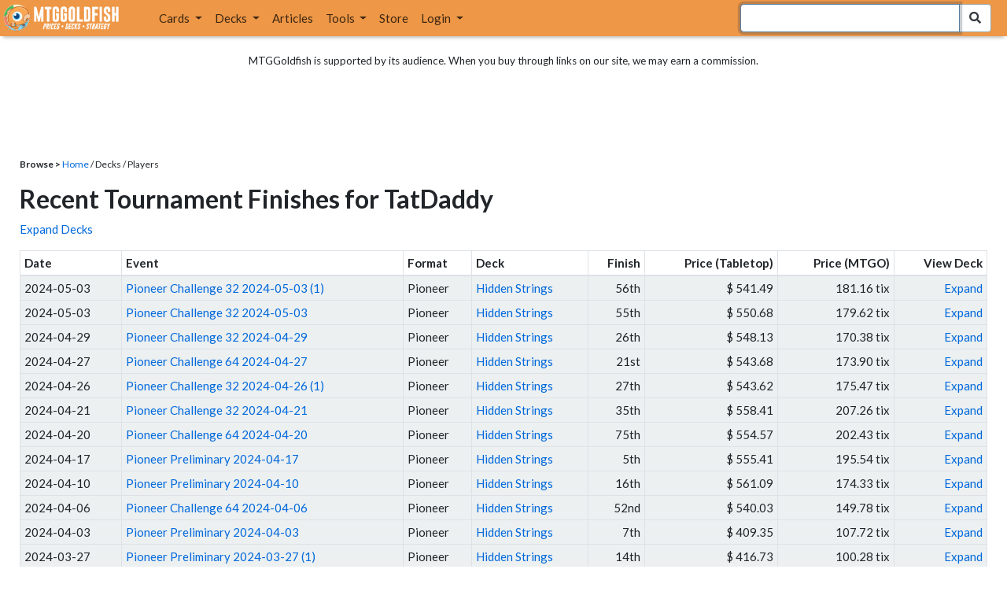

--- FILE ---
content_type: text/html; charset=utf-8
request_url: https://www.mtggoldfish.com/player/TatDaddy?page=2
body_size: 8274
content:
<!DOCTYPE html PUBLIC "-//W3C//DTD HTML 4.01//EN" "http://www.w3.org/TR/html4/strict.dtd">
<html data-skip-ads='false' data-theme='light' lang='en' xmlns='http://www.w3.org/1999/xhtml'>
<head>
<script async='' src='https://www.googletagmanager.com/gtag/js?id=G-PS4ZC64YQQ'></script>
<script>
  window.dataLayer = window.dataLayer || [];
  function gtag(){dataLayer.push(arguments);}
  gtag('js', new Date());
  gtag('config', 'G-PS4ZC64YQQ');
</script>
<title>TatDaddy Tournament Finishes</title>
<meta name="description" content="Recent Magic: the Gathering tournament finishes by TatDaddy">
<meta name="keywords" content="tatdaddy, tournament, decks, decklists, daily, event, metagame, daily events, magic, mtg, magic the gathering, magic the gathering online, mtgo, mtg arena, arena, tabletop">
<meta property="og:title" content="TatDaddy Tournament Finishes">
<meta property="og:type" content="website">
<meta property="og:url" content="https://www.mtggoldfish.com/player/TatDaddy?page=2">
<meta property="og:description" content="Recent Magic: the Gathering tournament finishes by TatDaddy">
<meta name="twitter:card" content="summary">
<meta name="twitter:site" content="@mtggoldfish">
<link rel="alternate" type="application/atom+xml" title="ATOM" href="https://www.mtggoldfish.com/feed" />
<link rel="alternate" type="application/rss+xml" title="RSS" href="https://www.mtggoldfish.com/feed.rss" />
<link href='https://assets1.mtggoldfish.com/assets/goldfish-32-921a4c78.png' rel='apple-touch-icon'>
<link href='https://assets1.mtggoldfish.com/assets/goldfish-72-20ed8757.png' rel='apple-touch-icon' sizes='72x72'>
<link href='https://assets1.mtggoldfish.com/assets/goldfish-114-5f1ede8f.png' rel='apple-touch-icon' sizes='114x114'>
<link href='https://assets1.mtggoldfish.com/assets/goldfish-144-ca2cdea7.png' rel='apple-touch-icon' sizes='144x144'>
<link href='https://assets1.mtggoldfish.com/assets/goldfish-64-2bca3035.png' rel='apple-touch-icon-precomposed'>
<link href='https://assets1.mtggoldfish.com/assets/goldfish-32-921a4c78.png' rel='shortcut icon' type='image/png'>
<link href='https://fonts.googleapis.com/css?family=Montserrat|Open+Sans:400,700,800|Roboto' rel='stylesheet'>
<link href='https://fonts.googleapis.com/css?family=Lato:400,900' rel='stylesheet' type='text/css'>
<link href='https://use.fontawesome.com/releases/v5.5.0/css/all.css' rel='stylesheet'>
<link href='//cdn.jsdelivr.net/npm/mana-font@latest/css/mana.css' rel='stylesheet' type='text/css'>
<link href='//cdn.jsdelivr.net/npm/keyrune@latest/css/keyrune.css' rel='stylesheet' type='text/css'>
<link href='https://cdnjs.cloudflare.com/ajax/libs/codemirror/5.48.4/codemirror.min.css' rel='stylesheet'>
<!-- Editor's Style -->
<link href='https://uicdn.toast.com/editor/2.5.2/toastui-editor.min.css' rel='stylesheet'>
<meta content='text/html; charset=utf-8' http-equiv='Content-Type'>
<meta content='width=device-width, initial-scale=1' name='viewport'>
<meta content='false' name='turbo-prefetch'>
<meta name="csrf-param" content="authenticity_token" />
<meta name="csrf-token" content="xZA2SrB0vLZWTHysySLmzarS6OqwOWNvJ1vPvhCNf6ewWMEJSqMWr1v7KmzpZEUrKAEmH7BCiTxVdKna_FwW1w" />
<link rel="stylesheet" href="https://assets1.mtggoldfish.com/assets/application-955b98ca.css" media="all" data-turbo-track="reload" />
<link rel="stylesheet" href="https://assets1.mtggoldfish.com/assets/print-84d9104c.css" media="print" data-turbo-track="reload" />
<script>
  (function () {
    var q = [];
    // Queue functions to run AFTER your app is interactive
    window.__onAppBoot = function (fn) { q ? q.push(fn) : fn(); };
    // Call this once your app is ready (end of your init)
    window.__markAppBootReady = function () {
      if (!q) return;
      var run = q; q = null;
      for (var i = 0; i < run.length; i++) { try { run[i](); } catch (_) {} }
    };
    // Failsafe: if your app never signals ready, run queued tasks anyway
    setTimeout(function () { if (q) window.__markAppBootReady(); }, 8000);
  })();
</script>
<link crossorigin='true' href='https://hb.vntsm.com' rel='preconnect'>
<script src="https://assets1.mtggoldfish.com/assets/application-d1493091.js" crossorigin="anonymous" defer="defer" type="module" data-turbo-track="reload" data-app-bundle="1"></script>
<script src="https://assets1.mtggoldfish.com/assets/google_analytics-b6142d13.js" defer="defer"></script>
<script>
  (function () {
    function loadVNTSM() {
      var s = document.createElement('script');
      s.src = "https://hb.vntsm.com/v4/live/vms/sites/mtggoldfish.com/index.js";
      s.async = true;
      s.crossOrigin = "anonymous";
      document.head.appendChild(s);
    }
    if (window.__onAppBoot) {
      __onAppBoot(loadVNTSM);
    } else if (document.readyState !== "loading") {
      setTimeout(loadVNTSM, 0);
    } else {
      addEventListener("DOMContentLoaded", function () { setTimeout(loadVNTSM, 0); }, { once: true });
    }
  })();
</script>
</head>
<body class=''>
<img alt="MTGGoldfish" class="layout-print-logo" src="https://assets1.mtggoldfish.com/assets/print-logo-dea946e2.png" />
<header class='layout-v3'>
<nav class='primary-navigation navbar navbar-expand-xl navbar-light'>
<div class='navbar-logo-container'>
<a href="/"><img class="layout-brand-image layout-brand-circle img-circle" alt="MTGGoldfish Icon" src="https://assets1.mtggoldfish.com/assets/mtggoldfish-mobile-nav-icon-a82857eb.png" />
<img class="layout-header-banner-logo-img layout-brand-long" alt="MTGGoldfish Logo" src="https://assets1.mtggoldfish.com/assets/mtggoldfish-website-logo-b633b084.png" />
</a></div>
<button aria-controls='navbarSupportedContent' aria-expanded='false' aria-label='Toggle navigation' class='navbar-toggler' data-target='#navbarSupportedContent' data-toggle='collapse' type='button'>
<img src="https://assets1.mtggoldfish.com/assets/svg/navbar-toggler-icon-6eacfdc1.svg" />
</button>
<form class="layout-searchbar-mobile" role="search" action="/q" accept-charset="UTF-8" method="get"><div class='layout-header-search-menu'>
<a aria-label="Home" href="/"><img class="layout-header-search-menu-logo" alt="MTGGoldfish Home" src="https://assets1.mtggoldfish.com/assets/logo-with-type-d0226f6f.png" />
</a><div class='input-group layout-navbar-input-group'>
<input type="search" name="query_string" id="query_string" class="form-control layout-search-input autocomplete-card-id-submit" autofocus="autofocus" />
<label class='sr-only' for='query_string'>Search Bar</label>
<div class='input-group-append'>
<button aria-label='Search Submit' class='fa fa-search btn btn-secondary layout-navbar-search-btn' type='submit'></button>
</div>
</div>
</div>
</form><div class='collapse navbar-collapse' id='navbarSupportedContent'>
<ul class='navbar-nav'>
<li class='nav-item dropdown'>
<a class='nav-link dropdown-toggle' data-toggle='dropdown' href='#'>
Cards
</a>
<ul class='dropdown-menu' role='menu'>
<li>
<div class='dropdown-item'>
<a href="/spoilers/Lorwyn+Eclipsed"><img alt="ECL" style="height: 20px; margin-right: 5px;" src="https://images1.mtggoldfish.com/mtg_sets/MTGECL_expsymb_m.png" />
Lorwyn Eclipsed
</a></div>
</li>
<li>
<div class='dropdown-item'>
<a href="/spoilers/Marvel+Super+Heroes"><img alt="MSH" style="height: 20px; margin-right: 5px;" src="https://images1.mtggoldfish.com/mtg_sets/6YwO4pyGY6.webp" />
Marvel Super Heroes
</a></div>
</li>
<li>
<div class='dropdown-item'>
<a href="/spoilers/Teenage+Mutant+Ninja+Turtles"><img alt="TMT" style="height: 20px; margin-right: 5px;" src="https://images1.mtggoldfish.com/mtg_sets/rjtcEAtV9y.png" />
TMNT
</a></div>
</li>
<li class='dropdown-divider' role='presentation'></li>
<li><a class="dropdown-item" href="/prices/select">Sets</a></li>
<li><a class="dropdown-item" href="/format-staples/standard">Popular</a></li>
<li class='dropdown-divider' role='presentation'></li>
<li><a class="dropdown-item" href="/prices/standard">Prices</a></li>
<li><a class="dropdown-item" href="/movers/standard">Movers and Shakers</a></li>
<li class='dropdown-divider' role='presentation'></li>
<li><a class="dropdown-item" href="/proxies/new">Create Proxies</a></li>
</ul>
</li>
<li class='nav-item dropdown'>
<a class='nav-link dropdown-toggle' data-toggle='dropdown' href='#'>
Decks
</a>
<ul class='dropdown-menu' role='menu'>
<li><a class="dropdown-item" href="/metagame/standard">Popular Decks / Metagame</a></li>
<li><a class="dropdown-item" href="/deck/custom/standard">User Submitted Decks</a></li>
<li class='dropdown-divider' role='presentation'></li>
<li><a class="dropdown-item" href="/decks/new">Create a Deck</a></li>
<li><a class="dropdown-item" href="/tools/deck_pricer">Price a Deck</a></li>
<li class='dropdown-divider' role='presentation'></li>
<li><a class="dropdown-item" href="/deck_searches/new">Deck Search</a></li>
<li><a class="dropdown-item" href="/tournament_searches/new">Tournaments</a></li>
<li class='dropdown-divider' role='presentation'></li>
<li><a class="dropdown-item" href="/superbrew">SuperBrew</a></li>
<li class='dropdown-divider' role='presentation'></li>
<li><a class="dropdown-item" href="/decks">My Decks</a></li>
</ul>
</li>
<li class='nav-item'>
<a class="nav-link" href="/articles">Articles</a>
</li>
<li class='nav-item dropdown'>
<a class='nav-link dropdown-toggle' data-toggle='dropdown' href='#'>
Tools
</a>
<ul class='dropdown-menu' role='menu'>
<li><a class="dropdown-item" href="/portfolio">My Collection</a></li>
<li><a class="dropdown-item" href="/decks">My Decks</a></li>
<li><a class="dropdown-item" href="/price_alerts">My Price Alerts</a></li>
<li class='dropdown-divider' role='presentation'></li>
<li><a class="dropdown-item" href="/premium">Premium Membership</a></li>
</ul>
</li>
<li class='nav-item'>
<a class="nav-link" href="https://www.mtggoldfishmerch.com">Store</a>
</li>
<li class='nav-item dropdown'>
<a class='nav-link dropdown-toggle' data-target='#login-modal' data-toggle='modal' href='#'>
Login
</a>
</li>
</ul>
</div>
</nav>
</header>
<main class='cd-main-content'>
<div class='container-fluid layout-container-fluid'>
<div class='layout-affiliate-disclosure'>
MTGGoldfish is supported by its audience. When you buy through links on our site, we may earn a commission.
<div class='layout-ads-top-container'>
<div id='ad-layout-header'></div>
</div>
</div>
<div id='error'>

</div>
<div class='layout-breadcrumb'>
<strong>Browse &gt;</strong>
<a href="/">Home</a> / Decks / Players
<!-- <a href="/player/TatDaddy">TatDaddy</a> -->
</div>
<div class='row-fluid'>
<div class='skyscraper-layout-content'>
<h1>
Recent Tournament Finishes for TatDaddy
</h1>
<p>
<a class="tournament-decklist-collapse" href="javascript:void(0)">Expand Decks</a>
</p>
<table class='table table-sm table-striped table-bordered' style='margin-bottom: 0;'>
<thead>
<tr>
<th>Date</th>
<th>Event</th>
<th>Format</th>
<th>Deck</th>
<th class='text-right'>Finish</th>
<th class='text-right'>Price (Tabletop)</th>
<th class='text-right'>Price (MTGO)</th>
<th class='text-right'>View Deck</th>
</tr>
</thead>
<tr>
<td>2024-05-03</td>
<td><a href="/tournament/48896">Pioneer Challenge 32 2024-05-03 (1)</a></td>
<td>Pioneer</td>
<td><a href="/deck/6362886">Hidden Strings</a></td>
<td class='text-right'>
56th
</td>
<td class='text-right'>$ 541.49</td>
<td class='text-right'>181.16 tix</td>
<td class='text-right tournament-decklist-toggle' data-deckId='6362886'><a href="javascript:expand_deck(6362886)">Expand</a></td>
</tr>
<tr class='tournament-decklist' data-deckId='6362886' style='display: none;'>
<td colspan='8'>
<ins class='widget-deck-placeholder-manual' data-id='6362886'>
<div class='text-center'>
<img alt="Loading Indicator" class="ajax-spinner" src="https://assets1.mtggoldfish.com/assets/ajax-spinner-7edc440e.gif" />
</div>
</ins>

</td>
</tr>
<tr>
<td>2024-05-03</td>
<td><a href="/tournament/48884">Pioneer Challenge 32 2024-05-03</a></td>
<td>Pioneer</td>
<td><a href="/deck/6361990">Hidden Strings</a></td>
<td class='text-right'>
55th
</td>
<td class='text-right'>$ 550.68</td>
<td class='text-right'>179.62 tix</td>
<td class='text-right tournament-decklist-toggle' data-deckId='6361990'><a href="javascript:expand_deck(6361990)">Expand</a></td>
</tr>
<tr class='tournament-decklist' data-deckId='6361990' style='display: none;'>
<td colspan='8'>
<ins class='widget-deck-placeholder-manual' data-id='6361990'>
<div class='text-center'>
<img alt="Loading Indicator" class="ajax-spinner" src="https://assets1.mtggoldfish.com/assets/ajax-spinner-7edc440e.gif" />
</div>
</ins>

</td>
</tr>
<tr>
<td>2024-04-29</td>
<td><a href="/tournament/48826">Pioneer Challenge 32 2024-04-29</a></td>
<td>Pioneer</td>
<td><a href="/deck/6355171">Hidden Strings</a></td>
<td class='text-right'>
26th
</td>
<td class='text-right'>$ 548.13</td>
<td class='text-right'>170.38 tix</td>
<td class='text-right tournament-decklist-toggle' data-deckId='6355171'><a href="javascript:expand_deck(6355171)">Expand</a></td>
</tr>
<tr class='tournament-decklist' data-deckId='6355171' style='display: none;'>
<td colspan='8'>
<ins class='widget-deck-placeholder-manual' data-id='6355171'>
<div class='text-center'>
<img alt="Loading Indicator" class="ajax-spinner" src="https://assets1.mtggoldfish.com/assets/ajax-spinner-7edc440e.gif" />
</div>
</ins>

</td>
</tr>
<tr>
<td>2024-04-27</td>
<td><a href="/tournament/48757">Pioneer Challenge 64 2024-04-27</a></td>
<td>Pioneer</td>
<td><a href="/deck/6349994">Hidden Strings</a></td>
<td class='text-right'>
21st
</td>
<td class='text-right'>$ 543.68</td>
<td class='text-right'>173.90 tix</td>
<td class='text-right tournament-decklist-toggle' data-deckId='6349994'><a href="javascript:expand_deck(6349994)">Expand</a></td>
</tr>
<tr class='tournament-decklist' data-deckId='6349994' style='display: none;'>
<td colspan='8'>
<ins class='widget-deck-placeholder-manual' data-id='6349994'>
<div class='text-center'>
<img alt="Loading Indicator" class="ajax-spinner" src="https://assets1.mtggoldfish.com/assets/ajax-spinner-7edc440e.gif" />
</div>
</ins>

</td>
</tr>
<tr>
<td>2024-04-26</td>
<td><a href="/tournament/48776">Pioneer Challenge 32 2024-04-26 (1)</a></td>
<td>Pioneer</td>
<td><a href="/deck/6350875">Hidden Strings</a></td>
<td class='text-right'>
27th
</td>
<td class='text-right'>$ 543.62</td>
<td class='text-right'>175.47 tix</td>
<td class='text-right tournament-decklist-toggle' data-deckId='6350875'><a href="javascript:expand_deck(6350875)">Expand</a></td>
</tr>
<tr class='tournament-decklist' data-deckId='6350875' style='display: none;'>
<td colspan='8'>
<ins class='widget-deck-placeholder-manual' data-id='6350875'>
<div class='text-center'>
<img alt="Loading Indicator" class="ajax-spinner" src="https://assets1.mtggoldfish.com/assets/ajax-spinner-7edc440e.gif" />
</div>
</ins>

</td>
</tr>
<tr>
<td>2024-04-21</td>
<td><a href="/tournament/48687">Pioneer Challenge 32 2024-04-21</a></td>
<td>Pioneer</td>
<td><a href="/deck/6337755">Hidden Strings</a></td>
<td class='text-right'>
35th
</td>
<td class='text-right'>$ 558.41</td>
<td class='text-right'>207.26 tix</td>
<td class='text-right tournament-decklist-toggle' data-deckId='6337755'><a href="javascript:expand_deck(6337755)">Expand</a></td>
</tr>
<tr class='tournament-decklist' data-deckId='6337755' style='display: none;'>
<td colspan='8'>
<ins class='widget-deck-placeholder-manual' data-id='6337755'>
<div class='text-center'>
<img alt="Loading Indicator" class="ajax-spinner" src="https://assets1.mtggoldfish.com/assets/ajax-spinner-7edc440e.gif" />
</div>
</ins>

</td>
</tr>
<tr>
<td>2024-04-20</td>
<td><a href="/tournament/48669">Pioneer Challenge 64 2024-04-20</a></td>
<td>Pioneer</td>
<td><a href="/deck/6335502">Hidden Strings</a></td>
<td class='text-right'>
75th
</td>
<td class='text-right'>$ 554.57</td>
<td class='text-right'>202.43 tix</td>
<td class='text-right tournament-decklist-toggle' data-deckId='6335502'><a href="javascript:expand_deck(6335502)">Expand</a></td>
</tr>
<tr class='tournament-decklist' data-deckId='6335502' style='display: none;'>
<td colspan='8'>
<ins class='widget-deck-placeholder-manual' data-id='6335502'>
<div class='text-center'>
<img alt="Loading Indicator" class="ajax-spinner" src="https://assets1.mtggoldfish.com/assets/ajax-spinner-7edc440e.gif" />
</div>
</ins>

</td>
</tr>
<tr>
<td>2024-04-17</td>
<td><a href="/tournament/48608">Pioneer Preliminary 2024-04-17</a></td>
<td>Pioneer</td>
<td><a href="/deck/6327982">Hidden Strings</a></td>
<td class='text-right'>
5th
</td>
<td class='text-right'>$ 555.41</td>
<td class='text-right'>195.54 tix</td>
<td class='text-right tournament-decklist-toggle' data-deckId='6327982'><a href="javascript:expand_deck(6327982)">Expand</a></td>
</tr>
<tr class='tournament-decklist' data-deckId='6327982' style='display: none;'>
<td colspan='8'>
<ins class='widget-deck-placeholder-manual' data-id='6327982'>
<div class='text-center'>
<img alt="Loading Indicator" class="ajax-spinner" src="https://assets1.mtggoldfish.com/assets/ajax-spinner-7edc440e.gif" />
</div>
</ins>

</td>
</tr>
<tr>
<td>2024-04-10</td>
<td><a href="/tournament/48464">Pioneer Preliminary 2024-04-10</a></td>
<td>Pioneer</td>
<td><a href="/deck/6313718">Hidden Strings</a></td>
<td class='text-right'>
16th
</td>
<td class='text-right'>$ 561.09</td>
<td class='text-right'>174.33 tix</td>
<td class='text-right tournament-decklist-toggle' data-deckId='6313718'><a href="javascript:expand_deck(6313718)">Expand</a></td>
</tr>
<tr class='tournament-decklist' data-deckId='6313718' style='display: none;'>
<td colspan='8'>
<ins class='widget-deck-placeholder-manual' data-id='6313718'>
<div class='text-center'>
<img alt="Loading Indicator" class="ajax-spinner" src="https://assets1.mtggoldfish.com/assets/ajax-spinner-7edc440e.gif" />
</div>
</ins>

</td>
</tr>
<tr>
<td>2024-04-06</td>
<td><a href="/tournament/48382">Pioneer Challenge 64 2024-04-06</a></td>
<td>Pioneer</td>
<td><a href="/deck/6305686">Hidden Strings</a></td>
<td class='text-right'>
52nd
</td>
<td class='text-right'>$ 540.03</td>
<td class='text-right'>149.78 tix</td>
<td class='text-right tournament-decklist-toggle' data-deckId='6305686'><a href="javascript:expand_deck(6305686)">Expand</a></td>
</tr>
<tr class='tournament-decklist' data-deckId='6305686' style='display: none;'>
<td colspan='8'>
<ins class='widget-deck-placeholder-manual' data-id='6305686'>
<div class='text-center'>
<img alt="Loading Indicator" class="ajax-spinner" src="https://assets1.mtggoldfish.com/assets/ajax-spinner-7edc440e.gif" />
</div>
</ins>

</td>
</tr>
<tr>
<td>2024-04-03</td>
<td><a href="/tournament/48329">Pioneer Preliminary 2024-04-03</a></td>
<td>Pioneer</td>
<td><a href="/deck/6298868">Hidden Strings</a></td>
<td class='text-right'>
7th
</td>
<td class='text-right'>$ 409.35</td>
<td class='text-right'>107.72 tix</td>
<td class='text-right tournament-decklist-toggle' data-deckId='6298868'><a href="javascript:expand_deck(6298868)">Expand</a></td>
</tr>
<tr class='tournament-decklist' data-deckId='6298868' style='display: none;'>
<td colspan='8'>
<ins class='widget-deck-placeholder-manual' data-id='6298868'>
<div class='text-center'>
<img alt="Loading Indicator" class="ajax-spinner" src="https://assets1.mtggoldfish.com/assets/ajax-spinner-7edc440e.gif" />
</div>
</ins>

</td>
</tr>
<tr>
<td>2024-03-27</td>
<td><a href="/tournament/48201">Pioneer Preliminary 2024-03-27 (1)</a></td>
<td>Pioneer</td>
<td><a href="/deck/6282278">Hidden Strings</a></td>
<td class='text-right'>
14th
</td>
<td class='text-right'>$ 416.73</td>
<td class='text-right'>100.28 tix</td>
<td class='text-right tournament-decklist-toggle' data-deckId='6282278'><a href="javascript:expand_deck(6282278)">Expand</a></td>
</tr>
<tr class='tournament-decklist' data-deckId='6282278' style='display: none;'>
<td colspan='8'>
<ins class='widget-deck-placeholder-manual' data-id='6282278'>
<div class='text-center'>
<img alt="Loading Indicator" class="ajax-spinner" src="https://assets1.mtggoldfish.com/assets/ajax-spinner-7edc440e.gif" />
</div>
</ins>

</td>
</tr>
<tr>
<td>2024-03-27</td>
<td><a href="/tournament/48195">Pioneer Preliminary 2024-03-27</a></td>
<td>Pioneer</td>
<td><a href="/deck/6281595">Hidden Strings</a></td>
<td class='text-right'>
16th
</td>
<td class='text-right'>$ 525.14</td>
<td class='text-right'>131.45 tix</td>
<td class='text-right tournament-decklist-toggle' data-deckId='6281595'><a href="javascript:expand_deck(6281595)">Expand</a></td>
</tr>
<tr class='tournament-decklist' data-deckId='6281595' style='display: none;'>
<td colspan='8'>
<ins class='widget-deck-placeholder-manual' data-id='6281595'>
<div class='text-center'>
<img alt="Loading Indicator" class="ajax-spinner" src="https://assets1.mtggoldfish.com/assets/ajax-spinner-7edc440e.gif" />
</div>
</ins>

</td>
</tr>
<tr>
<td>2024-03-19</td>
<td><a href="/tournament/48055">Pioneer Last Chance 2024-03-19 (1)</a></td>
<td>Pioneer</td>
<td><a href="/deck/6266342">Hidden Strings</a></td>
<td class='text-right'>
18th
</td>
<td class='text-right'>$ 350.69</td>
<td class='text-right'>116.34 tix</td>
<td class='text-right tournament-decklist-toggle' data-deckId='6266342'><a href="javascript:expand_deck(6266342)">Expand</a></td>
</tr>
<tr class='tournament-decklist' data-deckId='6266342' style='display: none;'>
<td colspan='8'>
<ins class='widget-deck-placeholder-manual' data-id='6266342'>
<div class='text-center'>
<img alt="Loading Indicator" class="ajax-spinner" src="https://assets1.mtggoldfish.com/assets/ajax-spinner-7edc440e.gif" />
</div>
</ins>

</td>
</tr>
<tr>
<td>2024-03-19</td>
<td><a href="/tournament/48045">Pioneer Last Chance 2024-03-19</a></td>
<td>Pioneer</td>
<td><a href="/deck/6264772">Hidden Strings</a></td>
<td class='text-right'>
41st
</td>
<td class='text-right'>$ 350.69</td>
<td class='text-right'>116.34 tix</td>
<td class='text-right tournament-decklist-toggle' data-deckId='6264772'><a href="javascript:expand_deck(6264772)">Expand</a></td>
</tr>
<tr class='tournament-decklist' data-deckId='6264772' style='display: none;'>
<td colspan='8'>
<ins class='widget-deck-placeholder-manual' data-id='6264772'>
<div class='text-center'>
<img alt="Loading Indicator" class="ajax-spinner" src="https://assets1.mtggoldfish.com/assets/ajax-spinner-7edc440e.gif" />
</div>
</ins>

</td>
</tr>
<tr>
<td>2024-03-16</td>
<td><a href="/tournament/47989">Pioneer Challenge 64 2024-03-16</a></td>
<td>Pioneer</td>
<td><a href="/deck/6259168">Hidden Strings</a></td>
<td class='text-right'>
36th
</td>
<td class='text-right'>$ 352.11</td>
<td class='text-right'>125.08 tix</td>
<td class='text-right tournament-decklist-toggle' data-deckId='6259168'><a href="javascript:expand_deck(6259168)">Expand</a></td>
</tr>
<tr class='tournament-decklist' data-deckId='6259168' style='display: none;'>
<td colspan='8'>
<ins class='widget-deck-placeholder-manual' data-id='6259168'>
<div class='text-center'>
<img alt="Loading Indicator" class="ajax-spinner" src="https://assets1.mtggoldfish.com/assets/ajax-spinner-7edc440e.gif" />
</div>
</ins>

</td>
</tr>
<tr>
<td>2024-03-13</td>
<td><a href="/tournament/47930">Pioneer Preliminary 2024-03-13 (1)</a></td>
<td>Pioneer</td>
<td><a href="/deck/6252149">Hidden Strings</a></td>
<td class='text-right'>
5th
</td>
<td class='text-right'>$ 353.82</td>
<td class='text-right'>107.78 tix</td>
<td class='text-right tournament-decklist-toggle' data-deckId='6252149'><a href="javascript:expand_deck(6252149)">Expand</a></td>
</tr>
<tr class='tournament-decklist' data-deckId='6252149' style='display: none;'>
<td colspan='8'>
<ins class='widget-deck-placeholder-manual' data-id='6252149'>
<div class='text-center'>
<img alt="Loading Indicator" class="ajax-spinner" src="https://assets1.mtggoldfish.com/assets/ajax-spinner-7edc440e.gif" />
</div>
</ins>

</td>
</tr>
<tr>
<td>2024-03-13</td>
<td><a href="/tournament/47928">Pioneer Preliminary 2024-03-13</a></td>
<td>Pioneer</td>
<td><a href="/deck/6251510">Hidden Strings</a></td>
<td class='text-right'>
7th
</td>
<td class='text-right'>$ 353.82</td>
<td class='text-right'>107.78 tix</td>
<td class='text-right tournament-decklist-toggle' data-deckId='6251510'><a href="javascript:expand_deck(6251510)">Expand</a></td>
</tr>
<tr class='tournament-decklist' data-deckId='6251510' style='display: none;'>
<td colspan='8'>
<ins class='widget-deck-placeholder-manual' data-id='6251510'>
<div class='text-center'>
<img alt="Loading Indicator" class="ajax-spinner" src="https://assets1.mtggoldfish.com/assets/ajax-spinner-7edc440e.gif" />
</div>
</ins>

</td>
</tr>
<tr>
<td>2024-03-12</td>
<td><a href="/tournament/47898">Pioneer Preliminary 2024-03-12</a></td>
<td>Pioneer</td>
<td><a href="/deck/6248715">Hidden Strings</a></td>
<td class='text-right'>
8th
</td>
<td class='text-right'>$ 355.70</td>
<td class='text-right'>99.04 tix</td>
<td class='text-right tournament-decklist-toggle' data-deckId='6248715'><a href="javascript:expand_deck(6248715)">Expand</a></td>
</tr>
<tr class='tournament-decklist' data-deckId='6248715' style='display: none;'>
<td colspan='8'>
<ins class='widget-deck-placeholder-manual' data-id='6248715'>
<div class='text-center'>
<img alt="Loading Indicator" class="ajax-spinner" src="https://assets1.mtggoldfish.com/assets/ajax-spinner-7edc440e.gif" />
</div>
</ins>

</td>
</tr>
<tr>
<td>2024-03-09</td>
<td><a href="/tournament/47843">Pioneer Challenge 64 2024-03-09</a></td>
<td>Pioneer</td>
<td><a href="/deck/6242242">Hidden Strings</a></td>
<td class='text-right'>
60th
</td>
<td class='text-right'>$ 464.55</td>
<td class='text-right'>144.62 tix</td>
<td class='text-right tournament-decklist-toggle' data-deckId='6242242'><a href="javascript:expand_deck(6242242)">Expand</a></td>
</tr>
<tr class='tournament-decklist' data-deckId='6242242' style='display: none;'>
<td colspan='8'>
<ins class='widget-deck-placeholder-manual' data-id='6242242'>
<div class='text-center'>
<img alt="Loading Indicator" class="ajax-spinner" src="https://assets1.mtggoldfish.com/assets/ajax-spinner-7edc440e.gif" />
</div>
</ins>

</td>
</tr>
</table>
<p class='text-right'>
<nav class="pagy-bootstrap nav" aria-label="Pages"><ul class="pagination"><li class="page-item prev"><a href="/player/TatDaddy?page=1" class="page-link" aria-label="Previous">&lt;</a></li><li class="page-item"><a href="/player/TatDaddy?page=1" class="page-link">1</a></li><li class="page-item active"><a role="link" class="page-link" aria-current="page" aria-disabled="true">2</a></li><li class="page-item"><a href="/player/TatDaddy?page=3" class="page-link">3</a></li><li class="page-item"><a href="/player/TatDaddy?page=4" class="page-link">4</a></li><li class="page-item next"><a href="/player/TatDaddy?page=3" class="page-link" aria-label="Next">&gt;</a></li></ul></nav>
</p>
</div>
<div class='skyscraper-layout-ad'>
<div id="ad-layout-content-primary"></div>

</div>
</div>

</div>
</main>
<div class='layout-bottom-ad'>
<div id='ad-layout-footer-content'></div>
</div>
<div class='layout-bottom-banner'>
<div class='layout-bottom-contents'>
<h2 class='sr-only'>Layout Footer</h2>
<div class='layout-newsletter-panel'>
<p class='layout-newsletter-cta'>Never miss important MTG news again!</p>
<form class="form layout-newsletter-form" action="/subscriptions/new" accept-charset="UTF-8" method="get"><label class='sr-only' for='footer-subscription_email'>Email for Newsletter Subscription</label>
<input type="text" name="email" id="footer-subscription_email" value="" class="form-control layout-newsletter-input" placeholder="Email Address" />
<input type="submit" name="commit" value="Join!" class="btn btn-secondary btn-orange layout-newsletter-btn" data-disable-with="Join!" />
</form><p class='small' style='margin-top: 5px;'>All emails include an <a href="/subscriptions/unsubscribe">unsubscribe</a> link. You may opt-out at any time. See our <a href="/policies/privacy">privacy policy</a>.</p>
<h3>Follow Us</h3>
<ul class='list-inline'>
<li class='layout-social-item'><a href="https://www.facebook.com/mtggoldfish"><img alt="Facebook" src="https://assets1.mtggoldfish.com/assets/layout-icons/social-icon-facebook-6afbb272.svg" /></a></li>
<li class='layout-social-item'><a href="https://twitter.com/mtggoldfish"><img alt="Twitter" src="https://assets1.mtggoldfish.com/assets/layout-icons/social-icon-twitter-4d23b719.svg" /></a></li>
<li class='layout-social-item'><a href="https://www.twitch.tv/mtggoldfish"><img alt="Twitch" src="https://assets1.mtggoldfish.com/assets/layout-icons/social-icon-twitch-23de18bc.svg" /></a></li>
<li class='layout-social-item'><a href="https://instagram.com/mtggoldfish/"><img alt="Instagram" src="https://assets1.mtggoldfish.com/assets/layout-icons/social-icon-instagram-566d057f.svg" /></a></li>
<li class='layout-social-item'><a href="http://mtggoldfish.tumblr.com/"><img alt="Tumblr" src="https://assets1.mtggoldfish.com/assets/layout-icons/social-icon-tumblr-2d4964a1.svg" /></a></li>
<li class='layout-social-item'><a href="/feed"><img alt="RSS" src="https://assets1.mtggoldfish.com/assets/layout-icons/social-icon-rss-ca1fe7d2.svg" /></a></li>
<li class='layout-social-item'><a href="mailto:contact@mtggoldfish.com"><img alt="Email" src="https://assets1.mtggoldfish.com/assets/layout-icons/social-icon-email-ea893673.svg" /></a></li>
<li class='layout-social-item'><a href="https://discord.gg/mtggoldfish"><img alt="Discord" src="https://assets1.mtggoldfish.com/assets/layout-icons/social-icon-discord-6bf08e74.svg" /></a></li>
<li class='layout-social-item'><a href="https://www.youtube.com/c/mtggoldfish"><img alt="YouTube" src="https://assets1.mtggoldfish.com/assets/layout-icons/social-icon-youtube-09d70a44.svg" /></a></li>
</ul>
<h3 class='footer-toggle-dark-mode'>
<span class='mr-3'>Toggle Dark Mode</span>
<input id='btn-toggle-dark' type='checkbox'>
<label for='btn-toggle-dark'>
<i></i>
<span class='sr-only' data-text-false='Light' data-text-true='Dark'>
Toggle Dark Mode
</span>
</label>
</h3>
<h3 class='layout-type-switcher-header'>Price Preference</h3>
<fieldset class='layout-type-switcher'>
<legend class='sr-only'>Default Price Switcher</legend>
<div class='btn-group btn-group-toggle' data-toggle='buttons'>
<label class='btn btn-paper-muted' for='default_type_switcher_paper' id='default-toggle-paper'>
<input type="radio" name="default_type_switcher" id="default_type_switcher_paper" value="paper" />
Tabletop
</label>
<label class='btn btn-arena-muted' for='default_type_switcher_arena' id='default-toggle-arena'>
<input type="radio" name="default_type_switcher" id="default_type_switcher_arena" value="arena" />
Arena
</label>
<label class='btn btn-online-muted' for='default_type_switcher_online' id='default-toggle-online'>
<input type="radio" name="default_type_switcher" id="default_type_switcher_online" value="online" />
MTGO
</label>
</div>
</fieldset>
</div>
<div class='layout-footer-panel'>
<div class='layout-footer-panel-container'>
<h3>Company</h3>
<ul class='layout-footer-panel-menu'>
<li><a href="/policies/privacy">Privacy Policy</a></li>
<li><a href="/policies/terms-of-use">Terms of Use</a></li>
<li><a href="/contact">Contact</a></li>
<li>
<a data-target='#privacy-modal' data-toggle='modal' href='#'>
Do Not Sell My Personal Information
</a>
</li>
</ul>
</div>
<div class='layout-footer-panel-container'>
<h3>Contribute</h3>
<ul class='layout-footer-panel-menu'>
<li><a href="/tournaments/new">Submit Tournament Results</a></li>
</ul>
</div>
</div>
<div class='layout-social-panel'>
<div id='ad-layout-footer-nav'></div>
</div>
</div>
</div>
<div class='bottom-shelf'>
<div class='layout-container-fluid container-fluid'>
<div class='banner-contents'>
<p class='layout-copyright-notice'>
All original content on this page is © 2012-2026 MTGGoldfish, Inc. and may not be used or reproduced without consent.  Wizards of the Coast, Magic: The Gathering, and their logos are trademarks of Wizards of the Coast LLC. © 1995-2026 Wizards. All rights reserved. MTGGoldfish, Inc. is not affiliated with Wizards of the Coast LLC.
<br class='mt-2'>
When you click on links to various merchants on this site and make a purchase, this can result in this site earning a commission. Affiliate programs and affiliations include, but are not limited to, the eBay Partner Network, TCGplayer.com, CardKingdom.com, CardConduit.com, Cardhoarder.com.
</p>
</div>
</div>
</div>
<div class='hidden' data-value='1' id='ab-test-flag'></div>
<div id='ad-layout-desktop-sticky'></div>
<div aria-labelledby='Login Dialog' class='modal fade' id='login-modal' role='dialog' tabindex='-1'>
<div class='modal-dialog modal-lg'>
<div class='modal-content'>
<div class='modal-header'>
<h2 class='modal-title'>Sign in Using an Existing Account</h2>
<button aria-hidden='true' class='close' data-dismiss='modal' type='button'>
<span aria-hidden='true'>×</span>
<span class='sr-only'>Close Login Popup</span>
</button>
</div>
<div class='modal-body'>
<div class='existing-account'>
<div class='row'>
<div class='col-md-6'>
<form action="/auth/facebook" accept-charset="UTF-8" method="post"><input type="hidden" name="authenticity_token" value="NFfkYgpuvQd3ruQocQn3GgJ4HDNK9HrxmxECVoVX8n9BnxMh8LkXHnoZsuhRT1T8gKvSxkqPkKLpPmQyaYabDw" autocomplete="off" /><input type="hidden" name="override_origin" value="" class="login-override_origin" autocomplete="off" />
<button class='btn login-btn'>
<img alt="Sign in with Facebook" src="https://assets1.mtggoldfish.com/assets/login-facebook-0a5ef53b.jpg" />
</button>
<fieldset>
<legend class='sr-only'>Remember Facebook Login</legend>
<div class='checkbox'>
<label class='text-muted' for='layout-modal-facebook-remember-me'>
<input type="checkbox" name="remember_me" id="layout-modal-facebook-remember-me" value="remember_me" aria-label="Remember Facebook Login" />
Remember me
</label>
</div>
</fieldset>
</form></div>
<div class='col-md-6'>
<form action="/auth/twitter" accept-charset="UTF-8" method="post"><input type="hidden" name="authenticity_token" value="xkDX8cwDBZSd7TF2Vvib6CtyGlBtaBoNjgOjU0NoUtmziCCyNtSvjZBaZ7Z2vjgOqaHUpW0T8F78LMU3r7k7qQ" autocomplete="off" /><input type="hidden" name="override_origin" value="" class="login-override_origin" autocomplete="off" />
<button class='btn login-btn'>
<img alt="Sign in with Twitter" src="https://assets1.mtggoldfish.com/assets/login-twitter-9184056a.jpg" />
</button>
<fieldset>
<legend class='sr-only'>Remember Twitter Login</legend>
<div class='checkbox'>
<label class='text-muted' for='layout-modal-twitter-remember-me'>
<input type="checkbox" name="remember_me" id="layout-modal-twitter-remember-me" value="remember_me" aria-label="Remember Twitter Login" />
Remember me
</label>
</div>
</fieldset>
</form></div>
<div class='col-md-6' style='margin-top: 10px;'>
<form action="/auth/twitch" accept-charset="UTF-8" method="post"><input type="hidden" name="authenticity_token" value="c2H9Z-b8BdtPXs0U6VVegdnyC52PXYSHtBE54IiAE4gGqQokHCuvwkLpm9TJE_1nWyHFaI8mbtTGPl-EZFF6-A" autocomplete="off" /><input type="hidden" name="override_origin" value="" class="login-override_origin" autocomplete="off" />
<button class='btn login-btn login-btn-twitch'>
<img style="height: 20px;" alt="Sign in with Twitch.tv" src="https://assets1.mtggoldfish.com/assets/GlitchIcon_White_48px-130c0dda.png" />
&nbsp;Sign-in with Twitch.tv
</button>
<fieldset>
<legend class='sr-only'>Remember Twitch.tv Login</legend>
<div class='checkbox'>
<label class='text-muted' for='layout-modal-twitch-remember-me'>
<input type="checkbox" name="remember_me" id="layout-modal-twitch-remember-me" value="remember_me" aria-label="Remember Twitch.tv Login" />
Remember me
</label>
</div>
</fieldset>
</form></div>
</div>
</div>
<hr>
<h2 class='modal-title'>Sign in Using an MTGGoldfish Email Account</h2>
<form class="form layout-auth-identity-form" action="/auth/identity/callback" accept-charset="UTF-8" method="post"><input type="hidden" name="authenticity_token" value="2MOrnSyhbaFszBSehPkX7YIKO8A8qGWd1yQBXdgl0fOtC1ze1nbHuGF7Ql6kv7QLANn1NTzTj86lC2c5NPS4gw" autocomplete="off" /><input type="hidden" name="override_origin" value="" class="login-override_origin" autocomplete="off" />
<div class='form-group'>
<label for='layout-modal-email-email'>Email Address</label>
<input type="text" name="auth_key" id="layout-modal-email-email" value="" class="form-control layout-auth-identity-form-email" />
</div>
<div class='form-group'>
<label for='layout-modal-email-password'>Password</label>
<input type="password" name="password" id="layout-modal-email-password" value="" class="form-control" />
<div class='clearfix'>
<fieldset>
<legend class='sr-only'>Remember Email Login</legend>
<div class='checkbox pull-left'>
<label class='text-muted' for='layout-modal-email-remember-me'>
<input type="checkbox" name="remember_me" id="layout-modal-email-remember-me" value="remember_me" aria-label="Remember Email Login" />
Remember me
</label>
</div>
</fieldset>
<p class='help-block pull-right' style='margin-top: 10px;'>Forgot your password? <a href="/password/reset/new">Reset it here</a>.</p>
</div>
<input type="submit" name="commit" value="Log In" class="btn btn-primary" data-disable-with="Log In" />
</div>
</form><p></p>
<form id="layout-modal-layout-login-signup-form" action="/identity/new" accept-charset="UTF-8" method="get"><input type="hidden" name="override_origin" value="" class="login-override_origin" autocomplete="off" />
<p>Don't have an account? <a id="layout-modal-layout-login-signup-btn" href="/identity/new">Sign Up for free!</a></p>
</form>
</div>
</div>
</div>
</div>

<div aria-hidden='true' aria-labelledby='Important Updates' class='modal fade' id='conditions-modal' role='dialog' tabindex='-1'>
<div class='modal-dialog'>
<div class='modal-content'>
<div class='modal-header'>
<h4 class='modal-title'>Important Updates</h4>
</div>
<div class='modal-body clearfix'>
<p>We've updated our <a href="/policies/terms-of-use">Terms of Use</a> and <a href="/policies/privacy">Privacy Policy</a>. Please take a moment to review them and accept to continue.</p>
<p class='text-center'>
<form data-turbo="true" data-turbo-stream="true" class="button_to" method="post" action="/account/accept_conditions"><input class="btn btn-primary" type="submit" value="I Agree to the Terms of Use and Privacy Policy" /><input type="hidden" name="authenticity_token" value="1XlEj5iqsGAH3eefFNHjA9dy7i4PhEJv-mcUrPaLNA6gsbPMYn0aeQpqsV80l0DlVaEg2w__qDyISHLIGlpdfg" autocomplete="off" /></form>
</p>
</div>
</div>
</div>
</div>

<div aria-labelledby='Privacy Act Popup' class='modal fade' id='privacy-modal' role='dialog' tabindex='-1'>
<div class='modal-dialog'>
<div class='modal-content'>
<div class='modal-header'>
<h1 class='modal-title'>California Consumer Privacy Act (CCPA)</h1>
<button aria-label='Close Privacy Act Popup' class='close' data-dismiss='modal' type='button'>
<span aria-hidden='true'>×</span>
<span class='sr-only'>Close Privacy Popup</span>
</button>
</div>
<div class='modal-body clearfix'>
<h3 style='margin-top: 0px;'>
Exercising Your Rights
</h3>
<p>If you are a resident of California, you have the right under the CCPA to opt out of the sale of personal information to third parties. Use the options below to exercise this right, and please review our privacy policy for complete information on how your data is used and stored.</p>
<hr>
<label for='do_not_sell_my_information_no'>
<input type="radio" name="do_not_sell_my_information" id="do_not_sell_my_information_no" value="no" />
<span style='font-weight: normal'>
My personal information may be used for the purposes defined in the privacy policy.
</span>
</label>
<label for='do_not_sell_my_information_yes'>
<input type="radio" name="do_not_sell_my_information" id="do_not_sell_my_information_yes" value="yes" />
<span style='font-weight: normal'>
Do not sell my personal information.
</span>
</label>
<p id='privacy_modal_message'></p>
</div>
</div>
</div>
</div>

<div aria-hidden='true' aria-labelledby='Card Popup' class='modal fade' id='card-popup-modal' role='dialog' tabindex='-1'>
<div class='modal-dialog'>
<div class='modal-content'>
<div class='modal-header text-center'>
<h4 id='card-popup-modal-title'>Card</h4>
<button aria-hidden='true' class='close' data-dismiss='modal' type='button'>×</button>
</div>
<div class='modal-body'>
<p class='text-center' id='card-popup-modal-image-container'>
<a id="card-popup-modal-image-link" href=""><img id="card-popup-modal-image" class="price-card-image-image" alt="Generic Card Back" src="https://cdn1.mtggoldfish.com/images/gf/back.jpg" />
</a></p>
<div class='text-center'>
<a class="btn btn-secondary" id="card-popup-modal-link" href="">Card Details</a>
</div>
</div>
</div>
</div>
</div>


</body>
</html>
